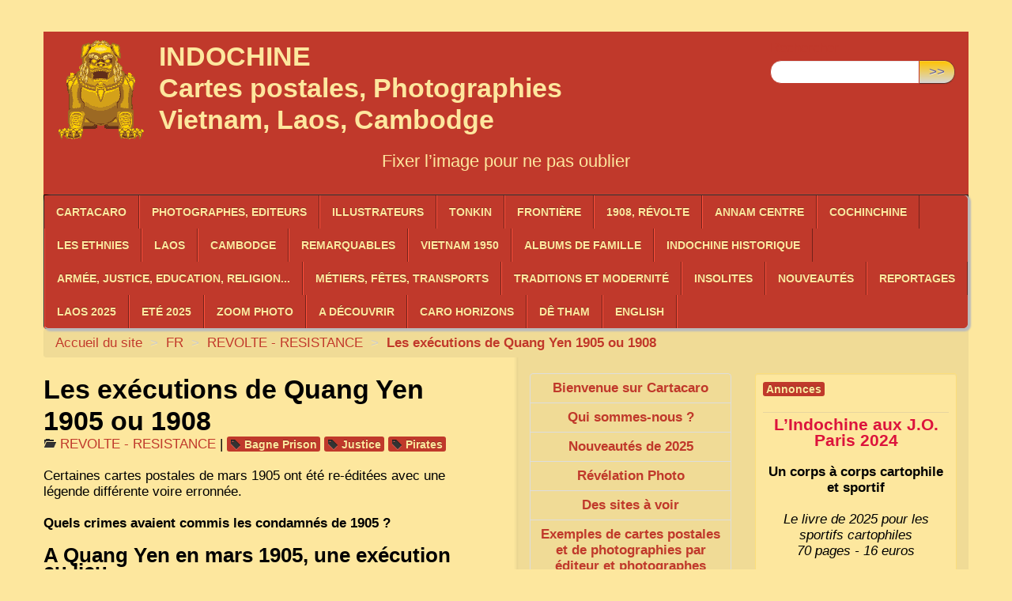

--- FILE ---
content_type: text/html; charset=utf-8
request_url: https://www.cartacaro.fr/spip.php?article54
body_size: 11573
content:

<!DOCTYPE HTML>
<html class="page_article sans_composition ltr fr no-js" lang="fr" dir="ltr">
	<head>
		<script type='text/javascript'>/*<![CDATA[*/(function(H){H.className=H.className.replace(/\bno-js\b/,'js')})(document.documentElement);/*]]>*/</script>
		
		<meta http-equiv="Content-Type" content="text/html; charset=utf-8" />

		<title>Les exécutions de Quang Yen 1905 ou 1908 - INDOCHINE 

Cartes postales, Photographies 

Vietnam, Laos, Cambodge </title>
	<meta name="description" content=" Certaines cartes postales de mars 1905 ont &#233;t&#233; re-&#233;dit&#233;es avec une l&#233;gende diff&#233;rente voire erronn&#233;e. Quels crimes avaient commis les condamn&#233;s (&#8230;) " />

<link rel="canonical" href="https://www.cartacaro.fr/spip.php?article54" /><meta http-equiv="content-type" content="text/html; charset=utf-8" />
<meta name="revisit-after" content="10 days" />
<meta name="robots" content="index,follow" />
<meta name="generator" content="SPIP 4.4.7 - Sarka-SPIP 5.0.0" />
<meta name="author" content="Caroline REQUET" />
<meta name="copyright" content="INDOCHINE 

Cartes postales, Photographies 

Vietnam, Laos, Cambodge " />
<meta name="distribution" content="global" />
<meta name="keywords" content="Cartes postales, photos, Laos, Cambodge, Vietnam, Indochine, Indo-Chine" />
<meta name="viewport" content="width=device-width, initial-scale=1.0">


<link rel="stylesheet" href="local/cache-less/bootstrap-cssify-90a5f00.css?1765955453" type="text/css" />
<link rel="stylesheet" href="local/cache-less/responsive-cssify-d5526f5.css?1765955453" type="text/css" />
<link rel="stylesheet" href="local/cache-less/box-cssify-e1c610a.css?1765955453" type="text/css" />
<link rel="stylesheet" href="plugins/auto/zcore/v3.2.1/css/box_skins.css?1763549706" type="text/css" />

<link rel="stylesheet" href="plugins/auto/bootstrap/v2.2.0/bootstrap2spip/css/spip.css?1720198640" type="text/css" />
<link rel="stylesheet" href="local/cache-less/spip.comment-cssify-d83282f.css?1765955453" type="text/css" />
<link rel="stylesheet" href="local/cache-less/spip.list-cssify-88a1e98.css?1765955453" type="text/css" />






<link rel='stylesheet' type='text/css' media='all' href='plugins/auto/medias_responsive_mod/v1.38.0/squelettes/css/medias_responsive.css'>
<script type='text/javascript'>var var_zajax_content='content';</script><script>
var mediabox_settings={"auto_detect":true,"ns":"box","tt_img":false,"sel_g":".galerie .mediabox","sel_c":".mediabox","str_ssStart":"Diaporama","str_ssStop":"Arr\u00eater","str_cur":"{current}\/{total}","str_prev":"Pr\u00e9c\u00e9dent","str_next":"Suivant","str_close":"Fermer","str_loading":"Chargement\u2026","str_petc":"Taper \u2019Echap\u2019 pour fermer","str_dialTitDef":"Boite de dialogue","str_dialTitMed":"Affichage d\u2019un media","splash_url":"","lity":{"skin":"_simple-dark","maxWidth":"90%","maxHeight":"90%","minWidth":"400px","minHeight":"","slideshow_speed":"2500","opacite":"0.9","defaultCaptionState":"expanded"}};
</script>
<!-- insert_head_css -->
<link rel="stylesheet" href="plugins-dist/mediabox/lib/lity/lity.css?1764929670" type="text/css" media="all" />
<link rel="stylesheet" href="plugins-dist/mediabox/lity/css/lity.mediabox.css?1764929670" type="text/css" media="all" />
<link rel="stylesheet" href="plugins-dist/mediabox/lity/skins/_simple-dark/lity.css?1764929670" type="text/css" media="all" /><link href="squelettes/css/couleurs_spip.css?1763835107" rel="stylesheet" type="text/css" />
<link rel="stylesheet" href="squelettes/css/menu_anime.css" type="text/css" media="projection, screen, tv, print" />
<link rel="stylesheet" href="plugins/auto/historique_spip32_documents/v1.1.0/css/historique_spip32_documents.css" type="text/css" media="all" />

<link rel='stylesheet' type='text/css' media='all' href='plugins/auto/image_responsive/v11.3.0/image_responsive.css'>



<link rel="stylesheet" href="local/cache-less/sarkaspip-cssify-868f5b6.css?1765955453" type="text/css" />

<link rel="stylesheet" href="local/cache-less/theme-cssify-78db03f.css?1765955453" type="text/css" />









<link rel="alternate" type="application/rss+xml" title="Syndiquer tout le site" href="spip.php?page=backend" />



<script src="prive/javascript/jquery.js?1764928640" type="text/javascript"></script>

<script src="prive/javascript/jquery.form.js?1764928640" type="text/javascript"></script>

<script src="prive/javascript/jquery.autosave.js?1764928640" type="text/javascript"></script>

<script src="prive/javascript/jquery.placeholder-label.js?1764928640" type="text/javascript"></script>

<script src="prive/javascript/ajaxCallback.js?1764928640" type="text/javascript"></script>

<script src="prive/javascript/js.cookie.js?1764928640" type="text/javascript"></script>
<!-- insert_head -->
<script src="plugins-dist/mediabox/lib/lity/lity.js?1764929670" type="text/javascript"></script>
<script src="plugins-dist/mediabox/lity/js/lity.mediabox.js?1764929670" type="text/javascript"></script>
<script src="plugins-dist/mediabox/javascript/spip.mediabox.js?1764929670" type="text/javascript"></script><script type="text/javascript" src="spip.php?page=diapo.js"></script><link rel="stylesheet" href="spip.php?page=diapo.css" type="text/css" media="all" /><link rel="stylesheet" href="plugins/auto/diapo/v2.2.0/diapo.css" type="text/css" media="all" /><script type="text/javascript" src="plugins/auto/menu_anime/v1.2.0/javascript/menu_anime.js"></script><link rel="shortcut icon" href="local/cache-gd2/69/e07813f46b50451c3e40b74b648d0a.ico?1765955474" type="image/x-icon" />
<link rel="apple-touch-icon" sizes="57x57" href="local/cache-gd2/e8/41e332aa70218429155e7d7f2f93b1.png?1765955474" />
<link rel="apple-touch-icon" sizes="114x114" href="local/cache-gd2/b1/6780cf0ccc6e182b2b1562b6bed254.png?1765955474" />
<link rel="apple-touch-icon" sizes="72x72" href="local/cache-gd2/7b/1705d712c543307a9cf4d117923591.png?1765955474" />
<link rel="apple-touch-icon" sizes="144x144" href="local/cache-gd2/05/605403c45ddd3a06ac533f32a721b3.png?1765955474" />
<link rel="apple-touch-icon" sizes="60x60" href="local/cache-gd2/48/d3210b1e471957e8e098559de1fabe.png?1765955474" />
<link rel="apple-touch-icon" sizes="120x120" href="local/cache-gd2/ef/c6ea29213d32dffceb8561a1f805d0.png?1765955474" />
<link rel="apple-touch-icon" sizes="76x76" href="local/cache-gd2/fa/1ee1df1171dea6e97c6be6eefd2388.png?1765955474" />
<link rel="icon" type="image/png" href="local/cache-gd2/a5/f081cf8af58d781e6c6a88101d8c14.png?1765955474" sizes="96x96" />
<link rel="icon" type="image/png" href="local/cache-gd2/84/6f689b9dfc75d527c8a30fd1f1bf36.png?1765955474" sizes="16x16" />
<link rel="icon" type="image/png" href="local/cache-gd2/de/f4831aaa621e865c97380b5e00d12e.png?1765955474" sizes="32x32" />
<link rel="icon" type="image/png" href="local/cache-gd2/f3/db7390ea9b423c2afa387db2140694.png?1765955474" sizes="192x192" />
<meta name="msapplication-TileImage" content="local/cache-gd2/b1/6780cf0ccc6e182b2b1562b6bed254.png?1765955474" />

<meta name="msapplication-TileColor" content="#7b481b" />
<meta name="theme-color" content="#7b481b" /><script>htactif=0;document.createElement('picture'); var image_responsive_retina_hq = 0;</script><script>image_responsive_retina_hq = 1;</script>
<script type='text/javascript' src='plugins/auto/medias_responsive_mod/v1.38.0/squelettes/javascript/rAF.js'></script>
<script type='text/javascript' src='plugins/auto/image_responsive/v11.3.0/javascript/jquery.smartresize.js'></script>
<script type='text/javascript' src='plugins/auto/image_responsive/v11.3.0/javascript/image_responsive.js'></script>
		<script type='text/javascript' src='plugins/auto/image_responsive/v11.3.0/javascript/picturefill.js'></script><script type='text/javascript' src='plugins/auto/medias_responsive_mod/v1.38.0/squelettes/javascript/rAF.js'></script>
<script type='text/javascript' src='plugins/auto/medias_responsive_mod/v1.38.0/squelettes/javascript/portfolio_ligne.js'></script>
<script type='text/javascript' src='plugins/auto/medias_responsive_mod/v1.38.0/squelettes/javascript/portfolio_slide.js'></script>
<script type='text/javascript' src='plugins/auto/medias_responsive_mod/v1.38.0/squelettes/javascript/medias_responsive.js'></script>


<script type="text/javascript" src="plugins/auto/bootstrap/v2.2.0/bootstrap/js/bootstrap-transition.js"></script>
<script type="text/javascript" src="plugins/auto/bootstrap/v2.2.0/bootstrap/js/bootstrap-dropdown.js"></script>
<script type="text/javascript" src="plugins/auto/bootstrap/v2.2.0/bootstrap2spip/js/menu.dropdown.js"></script>
<script type="text/javascript" src="plugins/auto/bootstrap/v2.2.0/bootstrap/js/bootstrap-carousel.js"></script>
<script type="text/javascript" src="plugins/auto/bootstrap/v2.2.0/bootstrap/js/bootstrap-collapse.js"></script>


<link rel="icon" type="image/x-icon" href="plugins/auto/sarkaspipr/v5.0.0/images/favicon.ico" />
<link rel="shortcut icon" type="image/x-icon" href="plugins/auto/sarkaspipr/v5.0.0/images/favicon.ico" />	</head>
	<body class=" rubrique75 secteur351">
	<div class="page">
		<div class="header-wrap">
			<div class="container">
				<header class="header" id="header">
					<div class="bandeau bandeau_haut clearfix"
	style=""
	>
	

	 
		
	
	<div class="accueil clearfix">
		 <a rel="start home" href="https://cartacaro.fr/" title="Accueil"
		><h1 id="logo_site_spip"><img
	src="local/cache-vignettes/L108xH125/favicon_icon-72378.png?1765955474" class='spip_logo' width='108' height='125'
	alt="" />  INDOCHINE <br> Cartes postales, Photographies <br> Vietnam, Laos, Cambodge 
		<small id="slogan_site_spip"><br><center> <font color= "#FDE79E"> Fixer l&#8217;image pour ne pas oublier </font> </center> </small>
		</h1> </a>
	</div>

	 
		<div class="recherche">
			<div class="formulaire_spip formulaire_recherche form-search" id="formulaire_recherche">
<form action="spip.php?page=recherche" method="get"><div>
	<input name="page" value="recherche" type="hidden"
>
	
	<label for="recherche" class="muted">Rechercher :</label>
	<div class="input-append">
		<input type="search" class="search text search-query" name="recherche" id="recherche" accesskey="4" autocapitalize="off" autocorrect="off" />
		<button type="submit" class="btn" title="Rechercher" >&gt;&gt;</button>
	</div>
</div></form>
</div>
		</div>
	

	

	
</div>				</header>
			</div>
		</div>
		<div class="nav-wrap">
			<div class="container">
				<nav class="navbar navbar-inverse" id="nav">
					<div class="navbar-wrap">
					<div class="navbar-inner">
	
	<a class="btn btn-navbar" data-toggle="collapse" data-target=".nav-collapse-main"><span class="icon-bar"></span><span class="icon-bar"></span><span class="icon-bar"></span></a>
<div class="nav-collapse nav-collapse-main collapse"><ul class="menu-liste menu-items nav menu_anime" data-depth="0">
		<li class="menu-entree item menu-items__item menu-items__item_accueil">
		<a href="https://cartacaro.fr" class="menu-items__lien">Cartacaro</a>
				<ul class="menu-liste menu-items nav" data-depth="1">
		<li class="menu-entree item menu-items__item menu-items__item_objet menu-items__item_rubrique">
		<a href="spip.php?rubrique24" class="menu-items__lien">Qui sommes-nous&nbsp;? </a> 
		</li>
		<li class="menu-entree item menu-items__item menu-items__item_accueil">
		<a href="https://cartacaro.fr" class="menu-items__lien">Flash info</a> 
		</li>
		<li class="menu-entree item menu-items__item menu-items__item_objet menu-items__item_rubrique">
		<a href="spip.php?rubrique1" class="menu-items__lien">Cartes postales </a> 
		</li>
		<li class="menu-entree item menu-items__item menu-items__item_objet menu-items__item_rubrique">
		<a href="spip.php?rubrique217" class="menu-items__lien">Collection Passion</a> 
		</li>
		<li class="menu-entree item menu-items__item menu-items__item_objet menu-items__item_rubrique">
		<a href="spip.php?rubrique76" class="menu-items__lien">Achats, Ventes, Dons  </a> 
		</li>
		<li class="menu-entree item menu-items__item menu-items__item_objet menu-items__item_rubrique">
		<a href="spip.php?rubrique74" class="menu-items__lien">Editer - Droits d&#8217;auteurs  </a> 
		</li>
		
	</ul> 
		</li>
		<li class="menu-entree item menu-items__item menu-items__item_objet menu-items__item_rubrique">
		<a href="spip.php?rubrique163" class="menu-items__lien">Photographes, Editeurs </a>
				<ul class="menu-liste menu-items nav" data-depth="1">
		<li class="menu-entree item menu-items__item menu-items__item_objet menu-items__item_rubrique">
		<a href="spip.php?rubrique19" class="menu-items__lien">Au Tonkin</a> 
		</li>
		<li class="menu-entree item menu-items__item menu-items__item_objet menu-items__item_rubrique">
		<a href="spip.php?rubrique35" class="menu-items__lien">En Annam</a> 
		</li>
		<li class="menu-entree item menu-items__item menu-items__item_objet menu-items__item_rubrique">
		<a href="spip.php?rubrique38" class="menu-items__lien">En Cochinchine</a> 
		</li>
		<li class="menu-entree item menu-items__item menu-items__item_objet menu-items__item_rubrique">
		<a href="spip.php?rubrique73" class="menu-items__lien">Au Laos</a> 
		</li>
		<li class="menu-entree item menu-items__item menu-items__item_objet menu-items__item_rubrique">
		<a href="spip.php?rubrique230" class="menu-items__lien">Au Cambodge</a> 
		</li>
		<li class="menu-entree item menu-items__item menu-items__item_objet menu-items__item_rubrique">
		<a href="spip.php?rubrique132" class="menu-items__lien">Des années 1950</a> 
		</li>
		
	</ul> 
		</li>
		<li class="menu-entree item menu-items__item menu-items__item_objet menu-items__item_rubrique">
		<a href="spip.php?rubrique293" class="menu-items__lien">Illustrateurs</a>
				<ul class="menu-liste menu-items nav" data-depth="1">
		<li class="menu-entree item menu-items__item menu-items__item_objet menu-items__item_rubrique">
		<a href="spip.php?rubrique105" class="menu-items__lien">Illustrateurs</a> 
		</li>
		<li class="menu-entree item menu-items__item menu-items__item_objet menu-items__item_rubrique">
		<a href="spip.php?rubrique304" class="menu-items__lien">Imprimeurs</a> 
		</li>
		<li class="menu-entree item menu-items__item menu-items__item_objet menu-items__item_rubrique">
		<a href="spip.php?rubrique292" class="menu-items__lien">Publicité </a> 
		</li>
		<li class="menu-entree item menu-items__item menu-items__item_objet menu-items__item_rubrique">
		<a href="spip.php?rubrique127" class="menu-items__lien">Albums Photos 1908-1930</a> 
		</li>
		<li class="menu-entree item menu-items__item menu-items__item_objet menu-items__item_article">
		<a href="spip.php?article1629" class="menu-items__lien">Livre de lecture 1956-1957 </a> 
		</li>
		
	</ul> 
		</li>
		<li class="menu-entree item menu-items__item menu-items__item_objet menu-items__item_rubrique">
		<a href="spip.php?rubrique4" class="menu-items__lien">Tonkin</a>
				<ul class="menu-liste menu-items nav" data-depth="1">
		<li class="menu-entree item menu-items__item menu-items__item_objet menu-items__item_rubrique">
		<a href="spip.php?rubrique5" class="menu-items__lien">Hanoï</a> 
		</li>
		<li class="menu-entree item menu-items__item menu-items__item_objet menu-items__item_rubrique">
		<a href="spip.php?rubrique285" class="menu-items__lien">Environs d&#8217;Hanoï</a> 
		</li>
		<li class="menu-entree item menu-items__item menu-items__item_objet menu-items__item_rubrique">
		<a href="spip.php?rubrique33" class="menu-items__lien">Haïphong</a> 
		</li>
		<li class="menu-entree item menu-items__item menu-items__item_objet menu-items__item_rubrique">
		<a href="spip.php?rubrique41" class="menu-items__lien">Région d&#8217;Along</a> 
		</li>
		<li class="menu-entree item menu-items__item menu-items__item_objet menu-items__item_article">
		<a href="spip.php?article754" class="menu-items__lien">Villages du Tonkin</a> 
		</li>
		
	</ul> 
		</li>
		<li class="menu-entree item menu-items__item menu-items__item_objet menu-items__item_rubrique">
		<a href="spip.php?rubrique8" class="menu-items__lien">Frontière </a>
				<ul class="menu-liste menu-items nav" data-depth="1">
		<li class="menu-entree item menu-items__item menu-items__item_objet menu-items__item_rubrique">
		<a href="spip.php?rubrique60" class="menu-items__lien">Haut Tonkin - Yunnan (Chine)</a> 
		</li>
		<li class="menu-entree item menu-items__item menu-items__item_objet menu-items__item_rubrique">
		<a href="spip.php?rubrique8" class="menu-items__lien">Le long de la frontière chinoise</a> 
		</li>
		
	</ul> 
		</li>
		
		<li class="menu-entree item menu-items__item menu-items__item_objet menu-items__item_rubrique">
		<a href="spip.php?rubrique261" class="menu-items__lien">1908, Révolte</a>
				<ul class="menu-liste menu-items nav" data-depth="1">
		<li class="menu-entree item menu-items__item menu-items__item_objet menu-items__item_rubrique">
		<a href="spip.php?rubrique262" class="menu-items__lien">1908, le complot</a> 
		</li>
		<li class="menu-entree item menu-items__item menu-items__item_objet menu-items__item_rubrique">
		<a href="spip.php?rubrique263" class="menu-items__lien">1908, les exécutions</a> 
		</li>
		<li class="menu-entree item menu-items__item menu-items__item_objet menu-items__item_rubrique">
		<a href="spip.php?rubrique135" class="menu-items__lien">Tragédie par Bonal</a> 
		</li>
		<li class="menu-entree item menu-items__item menu-items__item_objet menu-items__item_rubrique">
		<a href="spip.php?rubrique297" class="menu-items__lien">Exécutions 6 aout 1908</a> 
		</li>
		<li class="menu-entree item menu-items__item menu-items__item_objet menu-items__item_rubrique">
		<a href="spip.php?rubrique264" class="menu-items__lien">Hoa Binh, Lieû Dé</a> 
		</li>
		<li class="menu-entree item menu-items__item menu-items__item_objet menu-items__item_rubrique">
		<a href="spip.php?rubrique143" class="menu-items__lien">1908 En métropole </a> 
		</li>
		
	</ul> 
		</li>
		
		<li class="menu-entree item menu-items__item menu-items__item_objet menu-items__item_rubrique">
		<a href="spip.php?rubrique32" class="menu-items__lien">Annam Centre</a>
				<ul class="menu-liste menu-items nav" data-depth="1">
		<li class="menu-entree item menu-items__item menu-items__item_objet menu-items__item_rubrique">
		<a href="spip.php?rubrique106" class="menu-items__lien">Les empereurs d&#8217;Annam</a> 
		</li>
		<li class="menu-entree item menu-items__item menu-items__item_objet menu-items__item_rubrique">
		<a href="spip.php?rubrique99" class="menu-items__lien">Hué</a> 
		</li>
		<li class="menu-entree item menu-items__item menu-items__item_objet menu-items__item_rubrique">
		<a href="spip.php?rubrique166" class="menu-items__lien">Tourane</a> 
		</li>
		<li class="menu-entree item menu-items__item menu-items__item_objet menu-items__item_rubrique">
		<a href="spip.php?rubrique167" class="menu-items__lien">Cam Ranh</a> 
		</li>
		<li class="menu-entree item menu-items__item menu-items__item_objet menu-items__item_rubrique">
		<a href="spip.php?rubrique158" class="menu-items__lien">Villes et village d&#8217;Annam</a> 
		</li>
		<li class="menu-entree item menu-items__item menu-items__item_objet menu-items__item_rubrique">
		<a href="spip.php?rubrique140" class="menu-items__lien">Les plages en Annam</a> 
		</li>
		
	</ul> 
		</li>
		<li class="menu-entree item menu-items__item menu-items__item_objet menu-items__item_rubrique">
		<a href="spip.php?rubrique9" class="menu-items__lien">COCHINCHINE </a>
				<ul class="menu-liste menu-items nav" data-depth="1">
		<li class="menu-entree item menu-items__item menu-items__item_objet menu-items__item_rubrique">
		<a href="spip.php?rubrique103" class="menu-items__lien">Saigon</a> 
		</li>
		<li class="menu-entree item menu-items__item menu-items__item_objet menu-items__item_rubrique">
		<a href="spip.php?rubrique123" class="menu-items__lien">Cholon</a> 
		</li>
		<li class="menu-entree item menu-items__item menu-items__item_objet menu-items__item_rubrique">
		<a href="spip.php?rubrique179" class="menu-items__lien">Mytho</a> 
		</li>
		<li class="menu-entree item menu-items__item menu-items__item_objet menu-items__item_rubrique">
		<a href="spip.php?rubrique43" class="menu-items__lien">Cap Saint Jacques</a> 
		</li>
		<li class="menu-entree item menu-items__item menu-items__item_objet menu-items__item_rubrique">
		<a href="spip.php?rubrique10" class="menu-items__lien">Poulo Condore</a> 
		</li>
		<li class="menu-entree item menu-items__item menu-items__item_objet menu-items__item_rubrique">
		<a href="spip.php?rubrique215" class="menu-items__lien">Quelques villes et villages</a> 
		</li>
		
		
	</ul> 
		</li>
		<li class="menu-entree item menu-items__item menu-items__item_objet menu-items__item_rubrique">
		<a href="spip.php?rubrique48" class="menu-items__lien">LES ETHNIES </a>
				<ul class="menu-liste menu-items nav" data-depth="1">
		<li class="menu-entree item menu-items__item menu-items__item_objet menu-items__item_rubrique">
		<a href="spip.php?rubrique49" class="menu-items__lien">Ethnies du Nord Vietnam</a> 
		</li>
		<li class="menu-entree item menu-items__item menu-items__item_objet menu-items__item_rubrique">
		<a href="spip.php?rubrique120" class="menu-items__lien">De la cordillère annamite</a> 
		</li>
		<li class="menu-entree item menu-items__item menu-items__item_objet menu-items__item_rubrique">
		<a href="spip.php?rubrique131" class="menu-items__lien">54 Ethnies au Vietnam </a> 
		</li>
		
	</ul> 
		</li>
		<li class="menu-entree item menu-items__item menu-items__item_objet menu-items__item_rubrique">
		<a href="spip.php?rubrique147" class="menu-items__lien">LAOS </a>
				<ul class="menu-liste menu-items nav" data-depth="1">
		<li class="menu-entree item menu-items__item menu-items__item_objet menu-items__item_rubrique">
		<a href="spip.php?rubrique216" class="menu-items__lien">Le Laos d&#8217;Alfred Raquez</a> 
		</li>
		<li class="menu-entree item menu-items__item menu-items__item_objet menu-items__item_rubrique">
		<a href="spip.php?rubrique289" class="menu-items__lien">Fleuve laotien </a> 
		</li>
		<li class="menu-entree item menu-items__item menu-items__item_objet menu-items__item_rubrique">
		<a href="spip.php?rubrique354" class="menu-items__lien">Luang Prabang</a> 
		</li>
		<li class="menu-entree item menu-items__item menu-items__item_objet menu-items__item_rubrique">
		<a href="spip.php?rubrique290" class="menu-items__lien">Monuments religieux</a> 
		</li>
		<li class="menu-entree item menu-items__item menu-items__item_objet menu-items__item_rubrique">
		<a href="spip.php?rubrique291" class="menu-items__lien">Ethnies Laotiennes</a> 
		</li>
		
	</ul> 
		</li>
		<li class="menu-entree item menu-items__item menu-items__item_objet menu-items__item_rubrique">
		<a href="spip.php?rubrique146" class="menu-items__lien">CAMBODGE </a>
				<ul class="menu-liste menu-items nav" data-depth="1">
		<li class="menu-entree item menu-items__item menu-items__item_objet menu-items__item_rubrique">
		<a href="spip.php?rubrique184" class="menu-items__lien">Phnom Penh</a> 
		</li>
		<li class="menu-entree item menu-items__item menu-items__item_objet menu-items__item_rubrique">
		<a href="spip.php?rubrique199" class="menu-items__lien">Campagne cambodgienne</a> 
		</li>
		<li class="menu-entree item menu-items__item menu-items__item_objet menu-items__item_rubrique">
		<a href="spip.php?rubrique355" class="menu-items__lien">Bronzes royaux</a> 
		</li>
		<li class="menu-entree item menu-items__item menu-items__item_objet menu-items__item_rubrique">
		<a href="spip.php?rubrique192" class="menu-items__lien">Les temples d&#8217;Angkor</a> 
		</li>
		<li class="menu-entree item menu-items__item menu-items__item_objet menu-items__item_rubrique">
		<a href="spip.php?rubrique305" class="menu-items__lien">L&#8217;Art en Indochine</a> 
		</li>
		<li class="menu-entree item menu-items__item menu-items__item_objet menu-items__item_rubrique">
		<a href="spip.php?rubrique198" class="menu-items__lien">L&#8217;album du Cambodge</a> 
		</li>
		
	</ul> 
		</li>
		<li class="menu-entree item menu-items__item menu-items__item_objet menu-items__item_rubrique">
		<a href="spip.php?rubrique152" class="menu-items__lien">Remarquables</a>
				<ul class="menu-liste menu-items nav" data-depth="1">
		<li class="menu-entree item menu-items__item menu-items__item_objet menu-items__item_rubrique">
		<a href="spip.php?rubrique156" class="menu-items__lien">Cartes postales</a> 
		</li>
		<li class="menu-entree item menu-items__item menu-items__item_objet menu-items__item_rubrique">
		<a href="spip.php?rubrique157" class="menu-items__lien">Cachets postaux </a> 
		</li>
		
	</ul> 
		</li>
		<li class="menu-entree item menu-items__item menu-items__item_objet menu-items__item_rubrique">
		<a href="spip.php?rubrique175" class="menu-items__lien">Vietnam 1950</a>
				<ul class="menu-liste menu-items nav" data-depth="1">
		<li class="menu-entree item menu-items__item menu-items__item_objet menu-items__item_rubrique">
		<a href="spip.php?rubrique267" class="menu-items__lien">Hanoï 1950</a> 
		</li>
		<li class="menu-entree item menu-items__item menu-items__item_objet menu-items__item_rubrique">
		<a href="spip.php?rubrique176" class="menu-items__lien">Frontière Nord</a> 
		</li>
		<li class="menu-entree item menu-items__item menu-items__item_objet menu-items__item_rubrique">
		<a href="spip.php?rubrique170" class="menu-items__lien">Saïgon 1950</a> 
		</li>
		<li class="menu-entree item menu-items__item menu-items__item_objet menu-items__item_rubrique">
		<a href="spip.php?rubrique177" class="menu-items__lien">Cap Saint Jacques 50</a> 
		</li>
		<li class="menu-entree item menu-items__item menu-items__item_objet menu-items__item_rubrique">
		<a href="spip.php?rubrique278" class="menu-items__lien">Villes, Village Sud 50</a> 
		</li>
		<li class="menu-entree item menu-items__item menu-items__item_objet menu-items__item_rubrique">
		<a href="spip.php?rubrique174" class="menu-items__lien">Hué 1950</a> 
		</li>
		
	</ul> 
		</li>
		<li class="menu-entree item menu-items__item menu-items__item_objet menu-items__item_rubrique">
		<a href="spip.php?rubrique157" class="menu-items__lien">Albums de famille</a>
				<ul class="menu-liste menu-items nav" data-depth="1">
		<li class="menu-entree item menu-items__item menu-items__item_objet menu-items__item_rubrique">
		<a href="spip.php?rubrique178" class="menu-items__lien">Louis Martin-Jarrand 1875-1914</a> 
		</li>
		<li class="menu-entree item menu-items__item menu-items__item_objet menu-items__item_rubrique">
		<a href="spip.php?rubrique168" class="menu-items__lien">Georges Navas 1887-1909</a> 
		</li>
		
	</ul> 
		</li>
		<li class="menu-entree item menu-items__item menu-items__item_objet menu-items__item_rubrique">
		<a href="spip.php?rubrique2" class="menu-items__lien">Indochine historique</a>
				<ul class="menu-liste menu-items nav" data-depth="1">
		<li class="menu-entree item menu-items__item menu-items__item_objet menu-items__item_rubrique">
		<a href="spip.php?rubrique160" class="menu-items__lien">Personnalités, Portraits </a> 
		</li>
		<li class="menu-entree item menu-items__item menu-items__item_objet menu-items__item_rubrique">
		<a href="spip.php?rubrique2" class="menu-items__lien">Un peu d&#8217;histoire</a> 
		</li>
		
	</ul> 
		</li>
		<li class="menu-entree item menu-items__item menu-items__item_objet menu-items__item_rubrique">
		<a href="spip.php?rubrique44" class="menu-items__lien">Armée, Justice, Education, Religion...</a>
				<ul class="menu-liste menu-items nav" data-depth="1">
		<li class="menu-entree item menu-items__item menu-items__item_objet menu-items__item_rubrique">
		<a href="spip.php?rubrique44" class="menu-items__lien">Armée - Militaires </a> 
		</li>
		<li class="menu-entree item menu-items__item menu-items__item_objet menu-items__item_rubrique">
		<a href="spip.php?rubrique79" class="menu-items__lien">Administration - Justice</a> 
		</li>
		<li class="menu-entree item menu-items__item menu-items__item_objet menu-items__item_rubrique">
		<a href="spip.php?rubrique13" class="menu-items__lien">Education</a> 
		</li>
		<li class="menu-entree item menu-items__item menu-items__item_objet menu-items__item_rubrique">
		<a href="spip.php?rubrique25" class="menu-items__lien">Religions, Croyances</a> 
		</li>
		<li class="menu-entree item menu-items__item menu-items__item_objet menu-items__item_rubrique">
		<a href="spip.php?rubrique207" class="menu-items__lien">Mœurs et Coutumes</a> 
		</li>
		
	</ul> 
		</li>
		<li class="menu-entree item menu-items__item menu-items__item_objet menu-items__item_rubrique">
		<a href="spip.php?rubrique12" class="menu-items__lien">Métiers, Fêtes, Transports </a>
				<ul class="menu-liste menu-items nav" data-depth="1">
		<li class="menu-entree item menu-items__item menu-items__item_objet menu-items__item_rubrique">
		<a href="spip.php?rubrique154" class="menu-items__lien">Petits métiers </a> 
		</li>
		<li class="menu-entree item menu-items__item menu-items__item_objet menu-items__item_rubrique">
		<a href="spip.php?rubrique12" class="menu-items__lien">Dans la rue</a> 
		</li>
		<li class="menu-entree item menu-items__item menu-items__item_objet menu-items__item_rubrique">
		<a href="spip.php?rubrique284" class="menu-items__lien">Théâtre, Musique, Fêtes  </a> 
		</li>
		<li class="menu-entree item menu-items__item menu-items__item_objet menu-items__item_rubrique">
		<a href="spip.php?rubrique159" class="menu-items__lien">Transports maritimes, terrestres ...</a> 
		</li>
		
	</ul> 
		</li>
		<li class="menu-entree item menu-items__item menu-items__item_objet menu-items__item_rubrique">
		<a href="spip.php?rubrique11" class="menu-items__lien">Traditions et Modernité</a>
				<ul class="menu-liste menu-items nav" data-depth="1">
		<li class="menu-entree item menu-items__item menu-items__item_objet menu-items__item_rubrique">
		<a href="spip.php?rubrique11" class="menu-items__lien">Vie rurale </a> 
		</li>
		<li class="menu-entree item menu-items__item menu-items__item_objet menu-items__item_rubrique">
		<a href="spip.php?rubrique122" class="menu-items__lien">Santé</a> 
		</li>
		<li class="menu-entree item menu-items__item menu-items__item_objet menu-items__item_rubrique">
		<a href="spip.php?rubrique231" class="menu-items__lien">Le Transindochinois</a> 
		</li>
		<li class="menu-entree item menu-items__item menu-items__item_objet menu-items__item_rubrique">
		<a href="spip.php?rubrique165" class="menu-items__lien">Culture du riz</a> 
		</li>
		<li class="menu-entree item menu-items__item menu-items__item_objet menu-items__item_rubrique">
		<a href="spip.php?rubrique296" class="menu-items__lien">Riz et Rizières</a> 
		</li>
		
	</ul> 
		</li>
		<li class="menu-entree item menu-items__item menu-items__item_objet menu-items__item_article">
		<a href="spip.php?article1421" class="menu-items__lien">Insolites</a>
				<ul class="menu-liste menu-items nav" data-depth="1">
		<li class="menu-entree item menu-items__item menu-items__item_objet menu-items__item_article">
		<a href="spip.php?article1421" class="menu-items__lien">Sontay, le mime</a> 
		</li>
		<li class="menu-entree item menu-items__item menu-items__item_objet menu-items__item_article">
		<a href="spip.php?article1701" class="menu-items__lien">La Liberté à Hanoï</a> 
		</li>
		<li class="menu-entree item menu-items__item menu-items__item_objet menu-items__item_article">
		<a href="spip.php?article1757" class="menu-items__lien">Yen Thé avec ou sans officier</a> 
		</li>
		<li class="menu-entree item menu-items__item menu-items__item_objet menu-items__item_article">
		<a href="spip.php?article1697" class="menu-items__lien">Complot des empoisonneurs</a> 
		</li>
		
	</ul> 
		</li>
		<li class="menu-entree item menu-items__item menu-items__item_objet menu-items__item_rubrique">
		<a href="spip.php?rubrique47" class="menu-items__lien">Nouveautés</a> 
		</li>
		<li class="menu-entree item menu-items__item menu-items__item_objet menu-items__item_article">
		<a href="spip.php?article795" class="menu-items__lien">Reportages</a>
				<ul class="menu-liste menu-items nav" data-depth="1">
		<li class="menu-entree item menu-items__item menu-items__item_objet menu-items__item_rubrique">
		<a href="spip.php?rubrique366" class="menu-items__lien">2025, 1950 Noir et Blanc</a> 
		</li>
		<li class="menu-entree item menu-items__item menu-items__item_objet menu-items__item_rubrique">
		<a href="spip.php?rubrique364" class="menu-items__lien">1950 En Couleur</a> 
		</li>
		<li class="menu-entree item menu-items__item menu-items__item_objet menu-items__item_rubrique">
		<a href="spip.php?rubrique355" class="menu-items__lien">Bronzes royaux d&#8217;Angkor</a> 
		</li>
		<li class="menu-entree item menu-items__item menu-items__item_objet menu-items__item_rubrique">
		<a href="spip.php?rubrique302" class="menu-items__lien">Paris J.O. 2024</a> 
		</li>
		<li class="menu-entree item menu-items__item menu-items__item_objet menu-items__item_rubrique">
		<a href="spip.php?rubrique363" class="menu-items__lien">Haikus d&#8217;argent 2025</a> 
		</li>
		<li class="menu-entree item menu-items__item menu-items__item_objet menu-items__item_article">
		<a href="spip.php?article795" class="menu-items__lien">Chettys, préteurs d&#8217;argent</a> 
		</li>
		<li class="menu-entree item menu-items__item menu-items__item_objet menu-items__item_article">
		<a href="spip.php?article380" class="menu-items__lien">Nam Giao 1924</a> 
		</li>
		<li class="menu-entree item menu-items__item menu-items__item_objet menu-items__item_article">
		<a href="spip.php?article482" class="menu-items__lien">Obsèques de Khai Dinh </a> 
		</li>
		<li class="menu-entree item menu-items__item menu-items__item_objet menu-items__item_mot">
			<a href="spip.php?mot255" title="Avent 2024" class="menu-items__lien">Avent 2024</a>
			
				
				<ul class="menu-liste menu-items menu-items" data-depth="2">
					
						<li class="menu-entree item menu-items__item menu-items__item_objet menu-items__item_article">
							<a href="spip.php?article1863" class="menu-items__lien">On vous souhaite un joyeux Noël</a>
						</li>
					
						<li class="menu-entree item menu-items__item menu-items__item_objet menu-items__item_article">
							<a href="spip.php?article1864" class="menu-items__lien">Ce soir en famille ...</a>
						</li>
					
						<li class="menu-entree item menu-items__item menu-items__item_objet menu-items__item_article">
							<a href="spip.php?article1862" class="menu-items__lien">Trop tard, courrier parti</a>
						</li>
					
						<li class="menu-entree item menu-items__item menu-items__item_objet menu-items__item_article">
							<a href="spip.php?article1861" class="menu-items__lien">Couleur</a>
						</li>
					
						<li class="menu-entree item menu-items__item menu-items__item_objet menu-items__item_article">
							<a href="spip.php?article1860" class="menu-items__lien">Hoa Qui, photo véritable</a>
						</li>
					
						<li class="menu-entree item menu-items__item menu-items__item_objet menu-items__item_article">
							<a href="spip.php?article1859" class="menu-items__lien">De Grenoble à Phnom Penh</a>
						</li>
					
						<li class="menu-entree item menu-items__item menu-items__item_objet menu-items__item_article">
							<a href="spip.php?article1858" class="menu-items__lien">Mystère à résoudre&nbsp;: qui se cache derrière ce logo&nbsp;? </a>
						</li>
					
						<li class="menu-entree item menu-items__item menu-items__item_objet menu-items__item_article">
							<a href="spip.php?article1857" class="menu-items__lien">Photos volées ...</a>
						</li>
					
						<li class="menu-entree item menu-items__item menu-items__item_objet menu-items__item_article">
							<a href="spip.php?article1856" class="menu-items__lien">Expo 1931, un dessinateur ....</a>
						</li>
					
						<li class="menu-entree item menu-items__item menu-items__item_objet menu-items__item_article">
							<a href="spip.php?article1854" class="menu-items__lien">Eléphant d&#8217;Asie</a>
						</li>
					
						<li class="menu-entree item menu-items__item menu-items__item_objet menu-items__item_article">
							<a href="spip.php?article1853" class="menu-items__lien">Street Food</a>
						</li>
					
						<li class="menu-entree item menu-items__item menu-items__item_objet menu-items__item_article">
							<a href="spip.php?article1855" class="menu-items__lien">Etrennes utiles</a>
						</li>
					
						<li class="menu-entree item menu-items__item menu-items__item_objet menu-items__item_article">
							<a href="spip.php?article1852" class="menu-items__lien">Le travail de la nacre</a>
						</li>
					
						<li class="menu-entree item menu-items__item menu-items__item_objet menu-items__item_article">
							<a href="spip.php?article1851" class="menu-items__lien">Poulo Condore </a>
						</li>
					
						<li class="menu-entree item menu-items__item menu-items__item_objet menu-items__item_article">
							<a href="spip.php?article1850" class="menu-items__lien">Un tramway nommé  <i>désir </i></a>
						</li>
					
						<li class="menu-entree item menu-items__item menu-items__item_objet menu-items__item_article">
							<a href="spip.php?article1849" class="menu-items__lien">Piège, gros gibier, carte postale de 1900</a>
						</li>
					
						<li class="menu-entree item menu-items__item menu-items__item_objet menu-items__item_article">
							<a href="spip.php?article1848" class="menu-items__lien">Echange cartes postales et timbres</a>
						</li>
					
						<li class="menu-entree item menu-items__item menu-items__item_objet menu-items__item_article">
							<a href="spip.php?article1847" class="menu-items__lien">Dignitaire Tonkinois</a>
						</li>
					
						<li class="menu-entree item menu-items__item menu-items__item_objet menu-items__item_article">
							<a href="spip.php?article1846" class="menu-items__lien">Cambodge, Fête de la coupe de la houppe, kôr chuk</a>
						</li>
					
						<li class="menu-entree item menu-items__item menu-items__item_objet menu-items__item_article">
							<a href="spip.php?article1843" class="menu-items__lien">Légende erronée</a>
						</li>
					
						<li class="menu-entree item menu-items__item menu-items__item_objet menu-items__item_article">
							<a href="spip.php?article1842" class="menu-items__lien">Voyage sur le Mékong au Laos</a>
						</li>
					
						<li class="menu-entree item menu-items__item menu-items__item_objet menu-items__item_article">
							<a href="spip.php?article1844" class="menu-items__lien">Le bouddha de la pagode du grand Bouddha </a>
						</li>
					
						<li class="menu-entree item menu-items__item menu-items__item_objet menu-items__item_article">
							<a href="spip.php?article1839" class="menu-items__lien">Un campement de Turcs&nbsp;???</a>
						</li>
					
						<li class="menu-entree item menu-items__item menu-items__item_objet menu-items__item_article">
							<a href="spip.php?article1838" class="menu-items__lien">Cachet Poste rurale </a>
						</li>
					
						<li class="menu-entree item menu-items__item menu-items__item_objet menu-items__item_article">
							<a href="spip.php?article1882" class="menu-items__lien">Bonzesse à Hué - Grand mère de l&#8217;empereur Than Thai</a>
						</li>
					
				</ul>
				
			
			
		</li>
		
	</ul> 
		</li>
		<li class="menu-entree item menu-items__item menu-items__item_objet menu-items__item_article">
		<a href="spip.php?article1840" class="menu-items__lien">Laos 2025</a>
				<ul class="menu-liste menu-items nav" data-depth="1">
		
		<li class="menu-entree item menu-items__item menu-items__item_objet menu-items__item_article">
		<a href="spip.php?article2100" class="menu-items__lien">Musiciens Khas</a> 
		</li>
		<li class="menu-entree item menu-items__item menu-items__item_objet menu-items__item_article">
		<a href="spip.php?article2099" class="menu-items__lien">Danse de Ramayana</a> 
		</li>
		<li class="menu-entree item menu-items__item menu-items__item_objet menu-items__item_article">
		<a href="spip.php?article2083" class="menu-items__lien">Esprit des lieux</a> 
		</li>
		<li class="menu-entree item menu-items__item menu-items__item_objet menu-items__item_article">
		<a href="spip.php?article2107" class="menu-items__lien">Bouddha Xieng Khouang</a> 
		</li>
		<li class="menu-entree item menu-items__item menu-items__item_objet menu-items__item_article">
		<a href="spip.php?article2075" class="menu-items__lien">Souvenirs du Laos</a> 
		</li>
		<li class="menu-entree item menu-items__item menu-items__item_objet menu-items__item_article">
		<a href="spip.php?article1842" class="menu-items__lien">5 Mékong au Laos</a> 
		</li>
		<li class="menu-entree item menu-items__item menu-items__item_objet menu-items__item_article">
		<a href="spip.php?article2090" class="menu-items__lien">Luang Prabang (2)</a> 
		</li>
		
	</ul> 
		</li>
		<li class="menu-entree item menu-items__item menu-items__item_objet menu-items__item_article">
		<a href="spip.php?article2137" class="menu-items__lien">Eté 2025</a>
				<ul class="menu-liste menu-items nav" data-depth="1">
		<li class="menu-entree item menu-items__item menu-items__item_objet menu-items__item_rubrique">
		<a href="spip.php?rubrique366" class="menu-items__lien">1950 En Noir Blanc</a> 
		</li>
		<li class="menu-entree item menu-items__item menu-items__item_objet menu-items__item_rubrique">
		<a href="spip.php?rubrique364" class="menu-items__lien">1950 En Couleur</a> 
		</li>
		<li class="menu-entree item menu-items__item menu-items__item_objet menu-items__item_rubrique">
		<a href="spip.php?rubrique363" class="menu-items__lien">Haikus d&#8217;argent 2025</a> 
		</li>
		<li class="menu-entree item menu-items__item menu-items__item_objet menu-items__item_rubrique">
		<a href="spip.php?rubrique355" class="menu-items__lien">Bronzes royaux d&#8217;Angkor</a> 
		</li>
		
	</ul> 
		</li>
		<li class="menu-entree item menu-items__item menu-items__item_objet menu-items__item_article">
		<a href="spip.php?article2134" class="menu-items__lien">Zoom Photo</a>
				<ul class="menu-liste menu-items nav" data-depth="1">
		<li class="menu-entree item menu-items__item menu-items__item_objet menu-items__item_rubrique">
		<a href="spip.php?rubrique360" class="menu-items__lien">New Photographes</a> 
		</li>
		<li class="menu-entree item menu-items__item menu-items__item_objet menu-items__item_article">
		<a href="spip.php?article2134" class="menu-items__lien">Partage d&#8217;images</a> 
		</li>
		<li class="menu-entree item menu-items__item menu-items__item_objet menu-items__item_article">
		<a href="spip.php?article2094" class="menu-items__lien">Revivez Paris 2024</a> 
		</li>
		<li class="menu-entree item menu-items__item menu-items__item_objet menu-items__item_article">
		<a href="spip.php?article2095" class="menu-items__lien">Recueil Figures Féminines</a> 
		</li>
		<li class="menu-entree item menu-items__item menu-items__item_objet menu-items__item_article">
		<a href="spip.php?article2132" class="menu-items__lien">Photographe, Dong Pho - Hanoi</a> 
		</li>
		
	</ul> 
		</li>
		<li class="menu-entree item menu-items__item menu-items__item_objet menu-items__item_rubrique">
		<a href="spip.php?rubrique294" class="menu-items__lien">A découvrir</a>
				<ul class="menu-liste menu-items nav" data-depth="1">
		<li class="menu-entree item menu-items__item menu-items__item_objet menu-items__item_article">
		<a href="spip.php?article2021" class="menu-items__lien">L&#8217;Indochine au J.O. 2024</a> 
		</li>
		<li class="menu-entree item menu-items__item menu-items__item_objet menu-items__item_article">
		<a href="spip.php?article1830" class="menu-items__lien">Portraits au féminin </a> 
		</li>
		<li class="menu-entree item menu-items__item menu-items__item_objet menu-items__item_article">
		<a href="spip.php?article1660" class="menu-items__lien"><center>  Regard sur l&#8217;Annam  <br> Thiriat-Morin 1906-1908  </center></a> 
		</li>
		<li class="menu-entree item menu-items__item menu-items__item_objet menu-items__item_article">
		<a href="spip.php?article1673" class="menu-items__lien">Couadou - Serra </a> 
		</li>
		<li class="menu-entree item menu-items__item menu-items__item_objet menu-items__item_article">
		<a href="spip.php?article1394" class="menu-items__lien">Tu Duc numérique</a> 
		</li>
		<li class="menu-entree item menu-items__item menu-items__item_objet menu-items__item_article">
		<a href="spip.php?article1553" class="menu-items__lien">Mondes photographiques</a> 
		</li>
		<li class="menu-entree item menu-items__item menu-items__item_objet menu-items__item_article">
		<a href="spip.php?article1193" class="menu-items__lien">Nuits indochinoises</a> 
		</li>
		
	</ul> 
		</li>
		<li class="menu-entree item menu-items__item menu-items__item_objet menu-items__item_rubrique">
		<a href="spip.php?rubrique357" class="menu-items__lien">Caro Horizons</a>
				<ul class="menu-liste menu-items nav" data-depth="1">
		<li class="menu-entree item menu-items__item menu-items__item_objet menu-items__item_article">
		<a href="spip.php?article2284" class="menu-items__lien">1950 en héritage</a> 
		</li>
		<li class="menu-entree item menu-items__item menu-items__item_objet menu-items__item_article">
		<a href="spip.php?article2126" class="menu-items__lien">Horizons Juin 2025</a> 
		</li>
		
	</ul> 
		</li>
		<li class="menu-entree item menu-items__item menu-items__item_objet menu-items__item_rubrique">
		<a href="spip.php?rubrique258" class="menu-items__lien">Dê Tham</a>
				<ul class="menu-liste menu-items nav" data-depth="1">
		<li class="menu-entree item menu-items__item menu-items__item_objet menu-items__item_rubrique">
		<a href="spip.php?rubrique259" class="menu-items__lien">Dê Tham par Dieulefils</a> 
		</li>
		<li class="menu-entree item menu-items__item menu-items__item_objet menu-items__item_article">
		<a href="spip.php?article50" class="menu-items__lien">Yen thé Géographie </a> 
		</li>
		
	</ul> 
		</li>
		<li class="menu-entree item menu-items__item menu-items__item_lien">
		<a href="https://cartacaro.com" class="menu-items__lien">English</a> 
		</li>
		
	</ul></div>
</div>
					</div>
				</nav>
			</div>
		</div>
		<div class="breadcrumb-wrap">
			<div class="container">
				<div id="breadcrumb">
					<ul class="breadcrumb">
		 
		<li><a href="https://cartacaro.fr">Accueil du site</a> <span class="divider">&gt;</span></li>
		
		

		
			
				<li><a href='spip.php?rubrique351' title='Se rendre sur la page de cette rubrique' data-toggle=''>FR</a>				<span class="divider">&gt;</span></li>
			
				<li><a href='spip.php?rubrique75' title='Se rendre sur la page de cette rubrique' data-toggle=''>REVOLTE - RESISTANCE </a>				<span class="divider">&gt;</span></li>
				
		
				<li class="active">
				<strong class="on active">Les exécutions de Quang Yen 1905 ou 1908</strong>				<span class="divider">&gt;</span></li>
				
		
		
		
	</ul>

<style type="text/css">.breadcrumb li:last-of-type .divider {display: none;}</style>				</div>
			</div>
		</div>
		<div class="content-wrap">
			<div class="container">
				<div class="row wrapper" id="wrapper">
					<div class="content primary span6" id="content">
						<div class="inner">
						<article class="article article_54">
		
		<header class="cartouche">

		<h1><span class="">Les exécutions de Quang Yen 1905 ou 1908</span>
		
		</h1>

		<div class="publication">
		
	</div>
	<div class="postmeta">
		<span class="category"><i class="icon-folder-open"></i> <a href='spip.php?rubrique75' title='Se rendre sur la page de cette rubrique' data-toggle=''>REVOLTE - RESISTANCE </a><span class="sep"> | </span></span>

		 
			
			
		
		
		<ul class="tags unstyled">
		
		<li><span class="label"><i class="icon-tag"></i> <a href="spip.php?mot29" title="Rechercher tous les objets liés à ce mot-clé">Bagne Prison</a></span><span class='sep'>| </span></li>
		
		<li><span class="label"><i class="icon-tag"></i> <a href="spip.php?mot161" title="Rechercher tous les objets liés à ce mot-clé">Justice</a></span><span class='sep'>| </span></li>
		
		<li><span class="label"><i class="icon-tag"></i> <a href="spip.php?mot19" title="Rechercher tous les objets liés à ce mot-clé">Pirates</a></span><span class='sep'>| </span></li>
		
	</ul>	</div>
		
		

	</header>

	<div class="main">

		

		
		<div class="texte"><p>Certaines cartes postales de mars 1905 ont été re-éditées avec une légende différente voire erronnée.</p>
<p><strong>Quels crimes avaient commis les condamnés de 1905&nbsp;?</strong></p>
<h2 class="spip">A Quang Yen en mars 1905, une exécution eu lieu. </h2>
<p>"Le photographe" ou "éditeur J.Chinch" proposa cette carte.</p>
<figure class='spip_document_136 spip_documents spip_documents_center'
	style="width:480px;" data-w="480">
	<a href="IMG/jpg/tonkin_7_mars_1905_quang_yen_execution_chinch_108_.jpg" arial-label="Tonkin 1905 - Exécution capitale Quang Yen Tonkin 7 Mars 1905. Collection I. Chinch N&#176;108"  title="Tonkin 1905 - Exécution capitale Quang Yen Tonkin 7 Mars 1905. Collection I. Chinch N&#176;108"
		type="image/jpeg">
			<picture style='padding:0;padding-bottom:63.333333333333%' class='conteneur_image_responsive_h'><img src='index.php?action=image_responsive&amp;img=IMG/jpg/tonkin_7_mars_1905_quang_yen_execution_chinch_108_iphone_.jpg&amp;taille=320&amp;1765293040' alt='Tonkin 1905 - Ex&#233;cution capitale Quang Yen Tonkin 7 Mars 1905. Collection I. Chinch N&#176;108' data-src='IMG/jpg/tonkin_7_mars_1905_quang_yen_execution_chinch_108_iphone_.jpg' data-l='480' data-h='304' data-tailles='[\&#034;320\&#034;,\&#034;640\&#034;,\&#034;1280\&#034;,\&#034;1920\&#034;]' data-autorisees='{&#034;320&#034;:{&#034;1&#034;:&#034;index.php?action=image_responsive&#38;img=IMG\/jpg\/tonkin_7_mars_1905_quang_yen_execution_chinch_108_iphone_.jpg&#38;taille=320&#38;1765293040&#034;,&#034;2&#034;:&#034;index.php?action=image_responsive&#38;img=IMG\/jpg\/tonkin_7_mars_1905_quang_yen_execution_chinch_108_iphone_.jpg&#38;taille=480&#38;1765293040&#034;},&#034;480&#034;:{&#034;1&#034;:&#034;index.php?action=image_responsive&#38;img=IMG\/jpg\/tonkin_7_mars_1905_quang_yen_execution_chinch_108_iphone_.jpg&#38;taille=480&#38;1765293040&#034;,&#034;2&#034;:&#034;index.php?action=image_responsive&#38;img=IMG\/jpg\/tonkin_7_mars_1905_quang_yen_execution_chinch_108_iphone_.jpg&#38;taille=480&#38;1765293040&#034;}}' class='image_responsive' style='max-width: 640px;max-width: min(100%,640px); max-height: 10000px' /></picture>

	</a>
	 
	 
	<figcaption class='spip_doc_intitules spip_doc_intitules_top'>
		<div class='spip_doc_titre '><strong>Tonkin 1905 - Exécution capitale Quang Yen Tonkin 7 Mars 1905. Collection I. Chinch N&#176;108
</strong></div>
		<div class='spip_doc_descriptif '>I.CHINCH photographe éditeur très peu référencé. Il a produit que des cartes photos . Beaucoup d&#8217;entre elles ont été reprises et éditées par l&#8217;éditeur Dieulefils.
</div>
		<div class='spip_doc_credits  '>chinch
</div>
		
	</figcaption>
	
</figure>
<p>................................................................................................................</p>
<p>" L&#8217;éditeur Dieulefils proposa celle-ci."</p>
<figure class='spip_document_137 spip_documents spip_documents_center'
	style="width:480px;" data-w="480">
	<a href="IMG/jpg/tonkin_1905_333_e_quang_yen_execution_800x600_.jpg" arial-label="Tonkin 1905 - 

Quang Yen Exécution capitale le 7 mars 1905. 

Dieulefils rouge 333 E"  title="Tonkin 1905 - Quang Yen Exécution capitale le 7 mars 1905. Dieulefils rouge 333 E"
		type="image/jpeg">
			<picture style='padding:0;padding-bottom:63.541666666667%' class='conteneur_image_responsive_h'><img src='index.php?action=image_responsive&amp;img=IMG/jpg/333_e_quang_yen_execution_iphone_-2.jpg&amp;taille=320&amp;1763829777' alt='Tonkin 1905 - Quang Yen Ex&#233;cution capitale le 7 mars 1905. Dieulefils rouge 333 E' data-src='IMG/jpg/333_e_quang_yen_execution_iphone_-2.jpg' data-l='480' data-h='305' data-tailles='[\&#034;320\&#034;,\&#034;640\&#034;,\&#034;1280\&#034;,\&#034;1920\&#034;]' data-autorisees='{&#034;320&#034;:{&#034;1&#034;:&#034;index.php?action=image_responsive&#38;img=IMG\/jpg\/333_e_quang_yen_execution_iphone_-2.jpg&#38;taille=320&#38;1763829777&#034;,&#034;2&#034;:&#034;index.php?action=image_responsive&#38;img=IMG\/jpg\/333_e_quang_yen_execution_iphone_-2.jpg&#38;taille=480&#38;1763829777&#034;},&#034;480&#034;:{&#034;1&#034;:&#034;index.php?action=image_responsive&#38;img=IMG\/jpg\/333_e_quang_yen_execution_iphone_-2.jpg&#38;taille=480&#38;1763829777&#034;,&#034;2&#034;:&#034;index.php?action=image_responsive&#38;img=IMG\/jpg\/333_e_quang_yen_execution_iphone_-2.jpg&#38;taille=480&#38;1763829777&#034;}}' class='image_responsive' style='max-width: 640px;max-width: min(100%,640px); max-height: 10000px' /></picture>

	</a>
	 
	 
	<figcaption class='spip_doc_intitules spip_doc_intitules_top'>
		<div class='spip_doc_titre '><strong>Tonkin 1905 - <br /> Quang Yen Exécution capitale le 7 mars 1905. <br /> Dieulefils rouge 333 E
</strong></div>
		
		<div class='spip_doc_credits  '>Dieulefils
</div>
		
	</figcaption>
	
</figure>
<p><br />&mdash;&nbsp;</p>
<p><strong>Ces deux cartes couvrent la même exécution. </strong> <br class='autobr' />
Le pantalon du condamné nous le prouve.</p>
<figure class='spip_document_138 spip_documents spip_documents_center'
	style="width:297px;" data-w="297">
	<a href="IMG/jpg/pantalon_3_juillet_1905_.jpg" arial-label="Tonkin 1905 - Pantalon - Exécution capitale Quang Yen 7 Mars 1905. 

Collection I. Chinch"  title="Tonkin 1905 - Pantalon - Exécution capitale Quang Yen 7 Mars 1905. Collection I. Chinch"
		type="image/jpeg">
			<picture style='padding:0;padding-bottom:107.74410774411%' class='conteneur_image_responsive_h'><img src='index.php?action=image_responsive&amp;img=IMG/jpg/juillet_1905_pantalon_iphone_320x200_.jpg&amp;taille=297&amp;1763830773' alt='Tonkin 1905 - Pantalon - Ex&#233;cution capitale Quang Yen 7 Mars 1905. Collection I. Chinch' data-src='IMG/jpg/juillet_1905_pantalon_iphone_320x200_.jpg' data-l='297' data-h='320' data-tailles='[\&#034;320\&#034;,\&#034;640\&#034;,\&#034;1280\&#034;,\&#034;1920\&#034;]' data-autorisees='{&#034;297&#034;:{&#034;1&#034;:&#034;index.php?action=image_responsive&#38;img=IMG\/jpg\/juillet_1905_pantalon_iphone_320x200_.jpg&#38;taille=297&#38;1763830773&#034;,&#034;2&#034;:&#034;index.php?action=image_responsive&#38;img=IMG\/jpg\/juillet_1905_pantalon_iphone_320x200_.jpg&#38;taille=297&#38;1763830773&#034;}}' class='image_responsive' style='max-width: 640px;max-width: min(100%,640px); max-height: 10000px' /></picture>

	</a>
	 
	 
	<figcaption class='spip_doc_intitules spip_doc_intitules_top'>
		<div class='spip_doc_titre '><strong>Tonkin 1905 - Pantalon - Exécution capitale Quang Yen 7 Mars 1905. <br /> Collection I. Chinch
</strong></div>
		
		<div class='spip_doc_credits  '>chinch
</div>
		
	</figcaption>
	
</figure>
<figure class='spip_document_139 spip_documents spip_documents_center'
	style="width:480px;" data-w="480">
	<a href="IMG/jpg/3124_le_pantalon_1.jpg" arial-label="Tonkin 1905- 

Pantalon 

Quang Yen Exécution capitale le 7 mars 1905. 

Dieulefils 333 E"  title="Tonkin 1905- Pantalon Quang Yen Exécution capitale le 7 mars 1905. Dieulefils 333 E"
		type="image/jpeg">
			<picture style='padding:0;padding-bottom:75.833333333333%' class='conteneur_image_responsive_h'><img src='index.php?action=image_responsive&amp;img=IMG/jpg/3124_le_pantalon_iphone_.jpg&amp;taille=320&amp;1763829719' alt='Tonkin 1905- Pantalon Quang Yen Ex&#233;cution capitale le 7 mars 1905. Dieulefils 333 E' data-src='IMG/jpg/3124_le_pantalon_iphone_.jpg' data-l='480' data-h='364' data-tailles='[\&#034;320\&#034;,\&#034;640\&#034;,\&#034;1280\&#034;,\&#034;1920\&#034;]' data-autorisees='{&#034;320&#034;:{&#034;1&#034;:&#034;index.php?action=image_responsive&#38;img=IMG\/jpg\/3124_le_pantalon_iphone_.jpg&#38;taille=320&#38;1763829719&#034;,&#034;2&#034;:&#034;index.php?action=image_responsive&#38;img=IMG\/jpg\/3124_le_pantalon_iphone_.jpg&#38;taille=480&#38;1763829719&#034;},&#034;480&#034;:{&#034;1&#034;:&#034;index.php?action=image_responsive&#38;img=IMG\/jpg\/3124_le_pantalon_iphone_.jpg&#38;taille=480&#38;1763829719&#034;,&#034;2&#034;:&#034;index.php?action=image_responsive&#38;img=IMG\/jpg\/3124_le_pantalon_iphone_.jpg&#38;taille=480&#38;1763829719&#034;}}' class='image_responsive' style='max-width: 640px;max-width: min(100%,640px); max-height: 10000px' /></picture>

	</a>
	 
	 
	<figcaption class='spip_doc_intitules spip_doc_intitules_top'>
		<div class='spip_doc_titre '><strong>Tonkin 1905- <br /> Pantalon <br /> Quang Yen Exécution capitale le 7 mars 1905. <br /> Dieulefils 333 E
</strong></div>
		
		<div class='spip_doc_credits  '>dieulefils
</div>
		
	</figcaption>
	
</figure>
<p>Des crimes peu connus, aux exécutions banales.<br class='autobr' />
Aucune valeur commerciale pour ces cartes postales.</p>
<figure class='spip_document_137 spip_documents spip_documents_center'
	style="width:480px;" data-w="480">
	<a href="IMG/jpg/tonkin_1905_333_e_quang_yen_execution_800x600_.jpg" arial-label="Tonkin 1905 - 

Quang Yen Exécution capitale le 7 mars 1905. 

Dieulefils rouge 333 E"  title="Tonkin 1905 - Quang Yen Exécution capitale le 7 mars 1905. Dieulefils rouge 333 E"
		type="image/jpeg">
			<picture style='padding:0;padding-bottom:63.541666666667%' class='conteneur_image_responsive_h'><img src='index.php?action=image_responsive&amp;img=IMG/jpg/333_e_quang_yen_execution_iphone_-2.jpg&amp;taille=320&amp;1763829777' alt='Tonkin 1905 - Quang Yen Ex&#233;cution capitale le 7 mars 1905. Dieulefils rouge 333 E' data-src='IMG/jpg/333_e_quang_yen_execution_iphone_-2.jpg' data-l='480' data-h='305' data-tailles='[\&#034;320\&#034;,\&#034;640\&#034;,\&#034;1280\&#034;,\&#034;1920\&#034;]' data-autorisees='{&#034;320&#034;:{&#034;1&#034;:&#034;index.php?action=image_responsive&#38;img=IMG\/jpg\/333_e_quang_yen_execution_iphone_-2.jpg&#38;taille=320&#38;1763829777&#034;,&#034;2&#034;:&#034;index.php?action=image_responsive&#38;img=IMG\/jpg\/333_e_quang_yen_execution_iphone_-2.jpg&#38;taille=480&#38;1763829777&#034;},&#034;480&#034;:{&#034;1&#034;:&#034;index.php?action=image_responsive&#38;img=IMG\/jpg\/333_e_quang_yen_execution_iphone_-2.jpg&#38;taille=480&#38;1763829777&#034;,&#034;2&#034;:&#034;index.php?action=image_responsive&#38;img=IMG\/jpg\/333_e_quang_yen_execution_iphone_-2.jpg&#38;taille=480&#38;1763829777&#034;}}' class='image_responsive' style='max-width: 640px;max-width: min(100%,640px); max-height: 10000px' /></picture>

	</a>
	 
	 
	<figcaption class='spip_doc_intitules spip_doc_intitules_top'>
		<div class='spip_doc_titre '><strong>Tonkin 1905 - <br /> Quang Yen Exécution capitale le 7 mars 1905. <br /> Dieulefils rouge 333 E
</strong></div>
		
		<div class='spip_doc_credits  '>Dieulefils
</div>
		
	</figcaption>
	
</figure>
<p><span class="cs_red cs_rouge"><i> <strong>Après la tentative d&#8217;empoisonnement du 27 juin 1908, Dieulefils  "relégende" ces cartes.</strong> </i></span></p>
<figure class='spip_document_135 spip_documents spip_documents_center'
	style="width:480px;" data-w="480">
	<a href="IMG/jpg/tonkin_juillet_1908_23_tete_tranchees_3123_.jpg" arial-label="Tonkin - 

Indigènes décapités pendant les troubles de 

Juillet Septembre 1908 

Les têtes tranchées 

Dieulefils rouge 3123"  title="Tonkin - Indigènes décapités pendant les troubles de Juillet Septembre 1908 Les têtes tranchées Dieulefils rouge 3123"
		type="image/jpeg">
			<picture style='padding:0;padding-bottom:63.75%' class='conteneur_image_responsive_h'><img src='index.php?action=image_responsive&amp;img=IMG/jpg/tonkin_tete_tranchees_jeuillet_1908_3123_iphone_.jpg&amp;taille=320&amp;1765293143' alt='Tonkin - Indig&#232;nes d&#233;capit&#233;s pendant les troubles de Juillet Septembre 1908 Les t&#234;tes tranch&#233;es Dieulefils rouge 3123' data-src='IMG/jpg/tonkin_tete_tranchees_jeuillet_1908_3123_iphone_.jpg' data-l='480' data-h='306' data-tailles='[\&#034;320\&#034;,\&#034;640\&#034;,\&#034;1280\&#034;,\&#034;1920\&#034;]' data-autorisees='{&#034;320&#034;:{&#034;1&#034;:&#034;index.php?action=image_responsive&#38;img=IMG\/jpg\/tonkin_tete_tranchees_jeuillet_1908_3123_iphone_.jpg&#38;taille=320&#38;1765293143&#034;,&#034;2&#034;:&#034;index.php?action=image_responsive&#38;img=IMG\/jpg\/tonkin_tete_tranchees_jeuillet_1908_3123_iphone_.jpg&#38;taille=480&#38;1765293143&#034;},&#034;480&#034;:{&#034;1&#034;:&#034;index.php?action=image_responsive&#38;img=IMG\/jpg\/tonkin_tete_tranchees_jeuillet_1908_3123_iphone_.jpg&#38;taille=480&#38;1765293143&#034;,&#034;2&#034;:&#034;index.php?action=image_responsive&#38;img=IMG\/jpg\/tonkin_tete_tranchees_jeuillet_1908_3123_iphone_.jpg&#38;taille=480&#38;1765293143&#034;}}' class='image_responsive' style='max-width: 640px;max-width: min(100%,640px); max-height: 10000px' /></picture>

	</a>
	 
	 
	<figcaption class='spip_doc_intitules spip_doc_intitules_top'>
		<div class='spip_doc_titre '><strong>Tonkin - <br />  Indigènes décapités pendant les troubles de <br /> Juillet Septembre 1908  <br />  Les têtes tranchées <br />  Dieulefils rouge 3123
</strong></div>
		
		<div class='spip_doc_credits  '>Dieulefils
</div>
		
	</figcaption>
	
</figure>
<p> <span class="cs_red cs_rouge"><strong>Juin 1908, l&#8217;évênement était plus porteur sur le plan commercial. </strong></span></p>
<p>La maison d&#8217;édition Dieulefils précurseur dans ce domaine au niveau du marketing (voir la rubrique Logo) a donc rebaptisé ces cartes.</p>
<p><span class="cs_red cs_rouge"><strong>Les cartes 333E et 3123 sont donc identiques.</strong></span></p>
<p> La carte 3121 porte aussi la référence 333C.</p>
<figure class='spip_document_140 spip_documents spip_documents_center'
	style="width:480px;" data-w="480">
	<a href="IMG/jpg/tonkin_juillet_1908_21_deux_pirates_la_sentence_3121_.jpg" arial-label="Tonkin 

Exécution de deux pirates annamites 

La sentence. 

Dieulefils rouge 3121"  title="Tonkin Exécution de deux pirates annamites La sentence. Dieulefils rouge 3121"
		type="image/jpeg">
			<picture style='padding:0;padding-bottom:64.166666666667%' class='conteneur_image_responsive_h'><img src='index.php?action=image_responsive&amp;img=IMG/jpg/tonkin_deux_pirates_la_sentence_3121_iphone_.jpg&amp;taille=320&amp;1765293068' alt='Tonkin Ex&#233;cution de deux pirates annamites La sentence. Dieulefils rouge 3121' data-src='IMG/jpg/tonkin_deux_pirates_la_sentence_3121_iphone_.jpg' data-l='480' data-h='308' data-tailles='[\&#034;320\&#034;,\&#034;640\&#034;,\&#034;1280\&#034;,\&#034;1920\&#034;]' data-autorisees='{&#034;320&#034;:{&#034;1&#034;:&#034;index.php?action=image_responsive&#38;img=IMG\/jpg\/tonkin_deux_pirates_la_sentence_3121_iphone_.jpg&#38;taille=320&#38;1765293068&#034;,&#034;2&#034;:&#034;index.php?action=image_responsive&#38;img=IMG\/jpg\/tonkin_deux_pirates_la_sentence_3121_iphone_.jpg&#38;taille=480&#38;1765293068&#034;},&#034;480&#034;:{&#034;1&#034;:&#034;index.php?action=image_responsive&#38;img=IMG\/jpg\/tonkin_deux_pirates_la_sentence_3121_iphone_.jpg&#38;taille=480&#38;1765293068&#034;,&#034;2&#034;:&#034;index.php?action=image_responsive&#38;img=IMG\/jpg\/tonkin_deux_pirates_la_sentence_3121_iphone_.jpg&#38;taille=480&#38;1765293068&#034;}}' class='image_responsive' style='max-width: 640px;max-width: min(100%,640px); max-height: 10000px' /></picture>

	</a>
	 
	 
	<figcaption class='spip_doc_intitules spip_doc_intitules_top'>
		<div class='spip_doc_titre '><strong>Tonkin <br />Exécution de deux pirates annamites <br /> La sentence. <br /> Dieulefils rouge 3121
</strong></div>
		
		<div class='spip_doc_credits  '>dieulefils
</div>
		
	</figcaption>
	
</figure>
<p> La carte 3122 porte aussi la référence 333D.</p>
<figure class='spip_document_141 spip_documents spip_documents_center'
	style="width:480px;" data-w="480">
	<a href="IMG/jpg/tonkin_juillet_1908_22_decapitation_3122_.jpg" arial-label="Tonkin - 

Indigènes décapités pendant les troubles de 

Juillet Septembre 1908 

La décapitation. 

Dieulefils rouge 3122"  title="Tonkin - Indigènes décapités pendant les troubles de Juillet Septembre 1908 La décapitation. Dieulefils rouge 3122"
		type="image/jpeg">
			<picture style='padding:0;padding-bottom:62.916666666667%' class='conteneur_image_responsive_h'><img src='index.php?action=image_responsive&amp;img=IMG/jpg/tonkin_juillet_1908_decapitation_3122_iphone_-2.jpg&amp;taille=320&amp;1765293116' alt='Tonkin - Indig&#232;nes d&#233;capit&#233;s pendant les troubles de Juillet Septembre 1908 La d&#233;capitation. Dieulefils rouge 3122' data-src='IMG/jpg/tonkin_juillet_1908_decapitation_3122_iphone_-2.jpg' data-l='480' data-h='302' data-tailles='[\&#034;320\&#034;,\&#034;640\&#034;,\&#034;1280\&#034;,\&#034;1920\&#034;]' data-autorisees='{&#034;320&#034;:{&#034;1&#034;:&#034;index.php?action=image_responsive&#38;img=IMG\/jpg\/tonkin_juillet_1908_decapitation_3122_iphone_-2.jpg&#38;taille=320&#38;1765293116&#034;,&#034;2&#034;:&#034;index.php?action=image_responsive&#38;img=IMG\/jpg\/tonkin_juillet_1908_decapitation_3122_iphone_-2.jpg&#38;taille=480&#38;1765293116&#034;},&#034;480&#034;:{&#034;1&#034;:&#034;index.php?action=image_responsive&#38;img=IMG\/jpg\/tonkin_juillet_1908_decapitation_3122_iphone_-2.jpg&#38;taille=480&#38;1765293116&#034;,&#034;2&#034;:&#034;index.php?action=image_responsive&#38;img=IMG\/jpg\/tonkin_juillet_1908_decapitation_3122_iphone_-2.jpg&#38;taille=480&#38;1765293116&#034;}}' class='image_responsive' style='max-width: 640px;max-width: min(100%,640px); max-height: 10000px' /></picture>

	</a>
	 
	 
	<figcaption class='spip_doc_intitules spip_doc_intitules_top'>
		<div class='spip_doc_titre '><strong>Tonkin - <br />  Indigènes décapités pendant les troubles de <br /> Juillet Septembre 1908  <br /> La décapitation. <br /> Dieulefils rouge 3122
</strong></div>
		
		<div class='spip_doc_credits  '>dieulefils
</div>
		
	</figcaption>
	
</figure>
<p> La carte 3124 porte aussi la référence 333F.</p>
<figure class='spip_document_624 spip_documents spip_documents_center'
	style="width:480px;" data-w="480">
	<a href="IMG/jpg/tonkin_juillet_1908_24_apres_lexecution_3124_.jpg" arial-label="Tonkin - 

Indigènes décapités pendant les troubles de 

Juillet Septembre 1908 

Après l'éxécution. 

Dieulefils rouge 3124"  title="Tonkin - Indigènes décapités pendant les troubles de Juillet Septembre 1908 Après l'éxécution. Dieulefils rouge 3124"
		type="image/jpeg">
			<picture style='padding:0;padding-bottom:63.958333333333%' class='conteneur_image_responsive_h'><img src='index.php?action=image_responsive&amp;img=IMG/jpg/tonkin_juillet_1908_apres_lexecution_3124_iphone_.jpg&amp;taille=320&amp;1765293116' alt='Tonkin - Indig&#232;nes d&#233;capit&#233;s pendant les troubles de Juillet Septembre 1908 Apr&#232;s l&#039;&#233;x&#233;cution. Dieulefils rouge 3124' data-src='IMG/jpg/tonkin_juillet_1908_apres_lexecution_3124_iphone_.jpg' data-l='480' data-h='307' data-tailles='[\&#034;320\&#034;,\&#034;640\&#034;,\&#034;1280\&#034;,\&#034;1920\&#034;]' data-autorisees='{&#034;320&#034;:{&#034;1&#034;:&#034;index.php?action=image_responsive&#38;img=IMG\/jpg\/tonkin_juillet_1908_apres_lexecution_3124_iphone_.jpg&#38;taille=320&#38;1765293116&#034;,&#034;2&#034;:&#034;index.php?action=image_responsive&#38;img=IMG\/jpg\/tonkin_juillet_1908_apres_lexecution_3124_iphone_.jpg&#38;taille=480&#38;1765293116&#034;},&#034;480&#034;:{&#034;1&#034;:&#034;index.php?action=image_responsive&#38;img=IMG\/jpg\/tonkin_juillet_1908_apres_lexecution_3124_iphone_.jpg&#38;taille=480&#38;1765293116&#034;,&#034;2&#034;:&#034;index.php?action=image_responsive&#38;img=IMG\/jpg\/tonkin_juillet_1908_apres_lexecution_3124_iphone_.jpg&#38;taille=480&#38;1765293116&#034;}}' class='image_responsive' style='max-width: 640px;max-width: min(100%,640px); max-height: 10000px' /></picture>

	</a>
	 
	 
	<figcaption class='spip_doc_intitules spip_doc_intitules_top'>
		<div class='spip_doc_titre '><strong>Tonkin - <br />  Indigènes décapités pendant les troubles de <br /> Juillet Septembre 1908  <br />  Après l&#8217;éxécution. <br /> Dieulefils rouge 3124
</strong></div>
		
		<div class='spip_doc_credits  '>dieulefils
</div>
		
	</figcaption>
	
</figure></div>

		
	</div>

	<footer>
		
		
		
	</footer>
		<aside>
			
			
			
			
			
			 
				
				
        

			
      
		</aside>
	</article>						</div>
					</div>
					<div class="aside secondary span3 " id="aside">
						<div class="inner">
						<div class="nav-shortcuts">
	<ul class="menu-liste menu-items nav-tabs nav-stacked nav menu_raccourcis" data-depth="0">
		<li class="menu-entree item menu-items__item menu-items__item_accueil">
		<a href="https://cartacaro.fr" class="menu-items__lien"><center> <strong> Bienvenue sur Cartacaro</strong> </center></a> 
		</li>
		<li class="menu-entree item menu-items__item menu-items__item_objet menu-items__item_rubrique">
		<a href="spip.php?rubrique24" class="menu-items__lien"><center> <strong> Qui sommes-nous&nbsp;? </strong></center></a> 
		</li>
		<li class="menu-entree item menu-items__item menu-items__item_objet menu-items__item_rubrique">
		<a href="spip.php?rubrique47" class="menu-items__lien"><center> <strong>Nouveautés de 2025 </center> </strong></a> 
		</li>
		<li class="menu-entree item menu-items__item menu-items__item_objet menu-items__item_rubrique">
		<a href="spip.php?rubrique360" class="menu-items__lien"><center> <strong> Révélation Photo </strong> </center></a> 
		</li>
		<li class="menu-entree item menu-items__item menu-items__item_objet menu-items__item_rubrique">
		<a href="spip.php?rubrique299" class="menu-items__lien"><center> <strong> Des sites à voir </strong> </center></a> 
		</li>
		<li class="menu-entree item menu-items__item menu-items__item_objet menu-items__item_rubrique">
		<a href="spip.php?rubrique124" class="menu-items__lien"><center> <strong> Exemples de cartes postales et de photographies par éditeur et photographes </strong> </center> </a> 
		</li>
		<li class="menu-entree item menu-items__item menu-items__item_objet menu-items__item_rubrique">
		<a href="spip.php?rubrique47" class="menu-items__lien"><center> <strong> Les évolutions depuis 2014 </strong></center> </a> 
		</li>
		<li class="menu-entree item menu-items__item menu-items__item_page-speciale contact">
		<a href="spip.php?page=contact" class="menu-items__lien"><center> <strong> Contact </strong> </center> </a> 
		</li>
		<li class="menu-entree item menu-items__item menu-items__item_objet menu-items__item_rubrique">
		<a href="spip.php?rubrique357" class="menu-items__lien"><center> <strong> Notre lettre d&#8217;information </strong></center> </a> 
		</li>
		
	</ul></div>

 
	<div id="noisette_navigation" class="noisette noisette_navigation article_navigation">
	<h2 class="intitule">Navigation</h2>
		
		<div class="liste short">
		<ul class="nav nav-list">
			<li class="nav-header">Mots-clés de l'article</li>
			
			<li><a href="spip.php?mot29" title="Rechercher tous les objets liés à ce mot-clé">Bagne Prison</a></li>
			
			<li><a href="spip.php?mot161" title="Rechercher tous les objets liés à ce mot-clé">Justice</a></li>
			
			<li><a href="spip.php?mot19" title="Rechercher tous les objets liés à ce mot-clé">Pirates</a></li>
			
		</ul>
	</div> <!-- Fin contenu -->		
		<div class='ajaxbloc' data-ajax-env='Lbognlli1mzHKgd8Mvhep4fG0oCcbcxKMF8aGbbUTo3Wt0CJA2tJllHGIqWOWSBBds5yP1vOddpE1/U3kKmxZiJyHdyeaAlYPAv/MUWtuTHBwjr/e2E9Tx+UVULjEdxEblwOLSXJcS4gH/cIjDrP20+BipPA5KlMjGw+HOzv6sDpQyAZwSX3VIY=' data-origin="spip.php?article54">




	
	<a id='pagination_article_rubrique_numerotes' class='pagination_ancre'></a>
	<div class="liste short">
		
		<ul class="nav nav-list">
			<li class="nav-header">Articles de la rubrique</li>
			
			<li><a href='spip.php?article151' title='Se rendre sur la page de cet article'>Pirates</a></li>
			
			<li><a href='spip.php?article152' title='Se rendre sur la page de cet article'>Prisonniers</a></li>
			
			<li><a href='spip.php?article364' title='Se rendre sur la page de cet article'>Justice annamite</a></li>
			
			<li class="on active"><a href="#" class="on active">Les exécutions de Quang Yen 1905 ou 1908</a></li>
			
			<li><a href='spip.php?article1611' title='Se rendre sur la page de cet article'>Les exécutés de 1900 refont l&#8217;histoire en 1950</a></li>
			
			<li><a href='spip.php?article158' title='Se rendre sur la page de cet article'>Barbarie pirates ou bandits</a></li>
			
		</ul>
		 
	</div>
	


</div><!--ajaxbloc-->		
		</div>						</div>
					</div>
					<div class="extra secondary span3 " id="extra">
						<div class="inner">
						<!-- Rien -->

<div id="noisette_annonce" class="noisette noisette_annonce">
		<p><span class="label">Annonces</span></p>
		<ul class="liste-items long annonces">
		
		<li class="item"><article class="hentry article">
			<strong class="h2-like entry-title"><font color= "#dc143c"> <center> L&#8217;Indochine aux J.O. Paris 2024 </font> </center></strong>
			<div class="texte entry-content"><center><strong>Un corps à corps cartophile et sportif</strong> </center>
<p><i></p>
<center> Le livre de 2025 pour les sportifs cartophiles </center>
<center> 70 pages - 16 euros </center>
<br>
<center><a href="https://cartacaro.fr/spip.php?article2021" class="spip_out" rel="external"><strong>A commander dés aujourd&#8217;hui ...</strong></a></center>
<p><i></p></div>
			
		</article></li>
		
		<li class="item"><article class="hentry article">
			<strong class="h2-like entry-title">1950, Des cartes postales en héritage </strong>
			<div class="texte entry-content"><p><strong>Revivez l’Indochine d’autrefois  <a href="https://cartacaro.fr/spip.php?article2139" class="spip_out" rel="external">en couleur</a> <br class='autobr' />
ou <a href="https://cartacaro.fr/spip.php?rubrique366" class="spip_out" rel="external">en noir et blanc</a>.</p>
<figure class='spip_document_5965 spip_documents spip_documents_center'
	 style="max-width:falsepx;" data-w="false">
	
	 
	<span >
	
		
		 
			
			 
				<picture style='padding:0;padding-bottom:63.918918918919%' class='conteneur_image_responsive_h'><img src='index.php?action=image_responsive&amp;img=IMG/jpg/sud_viet_cpsm_4061_binh_loi_route_coloniale_pc_paris_205.jpg&amp;taille=740&amp;1763836875' alt='' data-src='IMG/jpg/sud_viet_cpsm_4061_binh_loi_route_coloniale_pc_paris_205.jpg' data-l='740' data-h='473' data-tailles='[\&#034;false\&#034;]' class='image_responsive avec_picturefill' srcset='index.php?action=image_responsive&#38;img=IMG/jpg/sud_viet_cpsm_4061_binh_loi_route_coloniale_pc_paris_205.jpg&#38;taille=740&#38;1763836875 1x,index.php?action=image_responsive&#38;img=IMG/jpg/sud_viet_cpsm_4061_binh_loi_route_coloniale_pc_paris_205.jpg&#38;taille=740&#38;1763836875 2x' style='max-width: 120px;max-width: min(100%,120px); max-height: 10000px' /></picture>
			
		
	
	</span>
	
	
	
		 
		 
		
	</figure></div>
			
		</article></li>
		
		</ul>
	</div>


 
	<div class='ajaxbloc' data-ajax-env='Df6gmhlyyinptIxfKROShCPO+fq8oaiaA1BY33DliEFdNymC/z2PQ6cOPE8q1t1dWwkJgC6nik30ca1+bz0+AymW6ifRY25Z9a9/5iikNh3N8ivR7VsqwCCd0yw10/clYIiBN/mhrrw/wB8tBrgY2HmwskUi2w==' data-origin="spip.php?article54">



	<div id="noisette_publications" class="noisette noisette_publications">
		
			<div class="liste short">
				<h2>Publications <small>Derniers articles publiés</small></h2>
				<ul class="liste-items">
					
					<li class="item"><a href='spip.php?article2327' title='Se rendre sur la page de cet article'>Sondage Cartacaro </a></li>
					
					<li class="item"><a href='spip.php?article2319' title='Se rendre sur la page de cet article'>Mystère  "Bleu métallique"</a></li>
					
					<li class="item"><a href='spip.php?article2318' title='Se rendre sur la page de cet article'>Bleu métallique après 1904</a></li>
					
					<li class="item"><a href='spip.php?article2316' title='Se rendre sur la page de cet article'>Bleu métallique avant 1904</a></li>
					
					<li class="item"><a href='spip.php?article2321' title='Se rendre sur la page de cet article'>Les Oblats au Laos</a></li>
					
					<li class="item"><a href='spip.php?article2315' title='Se rendre sur la page de cet article'>Cinq idéogrammes </a></li>
					
					<li class="item"><a href='spip.php?article2304' title='Se rendre sur la page de cet article'>Cartacaro Nouveau </a></li>
					
					<li class="item"><a href='spip.php?article2313' title='Se rendre sur la page de cet article'>Les  "bleu métallique "</a></li>
					
					<li class="item"><a href='spip.php?article2312' title='Se rendre sur la page de cet article'>Editeur mystérieux </a></li>
					
					<li class="item"><a href='spip.php?article2309' title='Se rendre sur la page de cet article'>Indochine et timbre chinois</a></li>
					
					<li class="item"><a href='spip.php?article2308' title='Se rendre sur la page de cet article'>Résidents et Protectorats </a></li>
					
					<li class="item"><a href='spip.php?article2306' title='Se rendre sur la page de cet article'>Kinh Lộc </a></li>
					
				</ul>
			</div>
		
	</div>

</div><!--ajaxbloc-->						</div>
					</div>
				</div>
			</div>
		</div>
		<div class="footer-wrap">
			<div class="container">
				<footer class="footer" id="footer">
					<div class="inner">
					<div class="pied_bas">
	

	 
		<div class="links">
			<ul class="menu-liste menu-items nav-pills nav menu_anime" data-depth="0">
		<li class="menu-entree item menu-items__item menu-items__item_accueil">
		<a href="https://cartacaro.fr" class="menu-items__lien">Cartacaro.fr</a> 
		</li>
		<li class="menu-entree item menu-items__item menu-items__item_objet menu-items__item_article">
		<a href="spip.php?article836" class="menu-items__lien">Mentions légales</a> 
		</li>
		<li class="menu-entree item menu-items__item menu-items__item_page-speciale contact">
		<a href="spip.php?page=contact" class="menu-items__lien">Contact</a> 
		</li>
		<li class="menu-entree item menu-items__item menu-items__item_objet menu-items__item_rubrique">
		<a href="spip.php?rubrique47" class="menu-items__lien">Nouveautés</a> 
		</li>
		
	</ul>		</div>
	
	


	<p class="copyright">©&nbsp;2026&nbsp;INDOCHINE <br> Cartes postales, Photographies <br> Vietnam, Laos, Cambodge &nbsp;|&nbsp;© Caroline REQUET</p>
	
</div>					</div>
				</footer>
			</div>
		</div>
	</div>
</body></html>


--- FILE ---
content_type: text/css
request_url: https://www.cartacaro.fr/squelettes/css/couleurs_spip.css?1763835107
body_size: 694
content:
/* Couleurs_spip */
/* Exemples */
/* couleurs */
span.cs_black {color:#000000;}
span.cs_red {color:#C0392B;}
span.cs_maroon {color:#800000;}
span.cs_green {color:#008000;}
span.cs_olive {color:#808000;}
span.cs_navy {color:#000080;}
span.cs_purple {color:#800080;}
span.cs_gray {color:#808080;}
span.cs_silver {color:#C0C0C0;}
span.cs_chartreuse {color:#7FFF00;}
span.cs_blue {color:#0000FF;}
span.cs_fuchsia {color:#FF00FF;}
span.cs_aqua {color:#00FFFF;}
span.cs_white {color:#FFFFFF;}
span.cs_azure {color:#F0FFFF;}
span.cs_bisque {color:#FFE4C4;}
span.cs_brown {color:#A52A2A;}
span.cs_blueviolet {color:#8A2BE2;}
span.cs_chocolate {color:#D2691E;}
span.cs_cornsilk {color:#FFF8DC;}
span.cs_darkgreen {color:#006400;}
span.cs_darkorange {color:#FF8C00;}
span.cs_darkorchid {color:#9932CC;}
span.cs_deepskyblue {color:#00BFFF;}
span.cs_gold {color:#FFD700;}
span.cs_ivory {color:#FFFFF0;}
span.cs_orange {color:#FFA500;}
span.cs_lavender {color:#E6E6FA;}
span.cs_pink {color:#FFC0CB;}
span.cs_plum {color:#DDA0DD;}
span.cs_salmon {color:#FA8072;}
span.cs_snow {color:#FFFAFA;}
span.cs_turquoise {color:#40E0D0;}
span.cs_wheat {color:#F5DEB3;}
span.cs_yellow {color:#FFFF00;}

span.cs_bg_black {background-color:#000000;}
span.cs_bg_red {background-color:#FF0000;}
span.cs_bg_maroon {background-color:#800000;}
span.cs_bg_green {background-color:#008000;}
span.cs_bg_olive {background-color:#808000;}
span.cs_bg_navy {background-color:#000080;}
span.cs_bg_purple {background-color:#800080;}
span.cs_bg_gray {background-color:#808080;}
span.cs_bg_silver {background-color:#C0C0C0;}
span.cs_bg_chartreuse {background-color:#7FFF00;}
span.cs_bg_blue {background-color:#0000FF;}
span.cs_bg_fuchsia {background-color:#FF00FF;}
span.cs_bg_aqua {background-color:#00FFFF;}
span.cs_bg_white {background-color:#FFFFFF;}
span.cs_bg_azure {background-color:#F0FFFF;}
span.cs_bg_bisque {background-color:#FFE4C4;}
span.cs_bg_brown {background-color:#A52A2A;}
span.cs_bg_blueviolet {background-color:#8A2BE2;}
span.cs_bg_chocolate {background-color:#D2691E;}
span.cs_bg_cornsilk {background-color:#FFF8DC;}
span.cs_bg_darkgreen {background-color:#006400;}
span.cs_bg_darkorange {background-color:#FF8C00;}
span.cs_bg_darkorchid {background-color:#9932CC;}
span.cs_bg_deepskyblue {background-color:#00BFFF;}
span.cs_bg_gold {background-color:#FFD700;}
span.cs_bg_ivory {background-color:#FFFFF0;}
span.cs_bg_orange {background-color:#FFA500;}
span.cs_bg_lavender {background-color:#E6E6FA;}
span.cs_bg_pink {background-color:#FFC0CB;}
span.cs_bg_plum {background-color:#DDA0DD;}
span.cs_bg_salmon {background-color:#FA8072;}
span.cs_bg_snow {background-color:#FFFAFA;}
span.cs_bg_turquoise {background-color:#40E0D0;}
span.cs_bg_wheat {background-color:#F5DEB3;}
span.cs_bg_yellow {background-color:#FFFF00;}

/* tailles */
span.cs_l {font-size:1.1em;}
span.cs_xl {font-size:1.2em; line-height:1.4em}
span.cs_xxl {font-size:1.3em; line-height:1.6em;}
span.cs_xxxl {font-size:1.4em; line-height:1.7em;}
span.cs_xxxxl {font-size:1.5em; line-height:1.8em;}
span.cs_s {font-size:0.95em;}
span.cs_xs {font-size: 0.9em;}
span.cs_xxs {font-size: 0.85em;}



--- FILE ---
content_type: text/css
request_url: https://www.cartacaro.fr/local/cache-less/theme-cssify-78db03f.css?1765955453
body_size: 781
content:
/*
#@plugins/auto/sarkaspipr/v5.0.0/css/theme.less
*/
.clearfix {
  *zoom: 1;
}
.clearfix:before,
.clearfix:after {
  display: table;
  content: "";
  line-height: 0;
}
.clearfix:after {
  clear: both;
}
.hide-text {
  font: 0/0 a;
  color: transparent;
  text-shadow: none;
  background-color: transparent;
  border: 0;
}
.input-block-level {
  display: block;
  width: 100%;
  min-height: 30px;
  -webkit-box-sizing: border-box;
  -moz-box-sizing: border-box;
  box-sizing: border-box;
}
.header {
  background-color: #c0392b;
  padding: 11px 19px;
}
.header .spip_logo,
.header .spip_logos {
  background: none;
  border: none;
  box-shadow: none;
  padding: 0;
}
.header .recherche {
  padding: 11px 19px;
  margin: 0;
}
.header h1 {
  color: #fde79e;
}
.container {
  background: transparent url(//www.cartacaro.fr/plugins/auto/sarkaspipr/v5.0.0/css/img/bg-cols.png) repeat-y 635px top;
}
.header-wrap .container,
.navbar-inner .container {
  background: none;
}
.aside > .inner,
.extra > .inner {
  padding: 0 10px;
}
.breadcrumb {
  background: #fde79e url(//www.cartacaro.fr/plugins/auto/sarkaspipr/v5.0.0/css/img/bg-cols.png) repeat -5px top;
  margin-top: -20px;
}
.navbar-inner {
  padding-left: 0;
  padding-right: 0;
  -webkit-border-top-right-radius: 0;
  -moz-border-radius-topright: 0;
  border-top-right-radius: 0;
  -webkit-border-top-left-radius: 0;
  -moz-border-radius-topleft: 0;
  border-top-left-radius: 0;
}
.page_sommaire .breadcrumb-wrap {
  display: none;
}
#footer {
  margin-top: 8em;
  padding: 0 0 4em;
  background: #c0392b;
  color: #fde79e;
}
.footer > .inner {
  padding: 40px 20px;
  border-top: 1px solid #c0392b;
}
.pied_bas a,
.pied_bas li a {
  color: inherit;
}
@media (max-width: 767px) {
  .footer > .inner {
    border: none;
  }
}
@media (min-width: 1200px) {
  .container {
    background: transparent url(//www.cartacaro.fr/plugins/auto/sarkaspipr/v5.0.0/css/img/bg-cols.png) repeat-y 595px top;
  }
  .aside > .inner {
    padding: 0;
    padding-left: 15px;
  }
  .extra > .inner {
    padding: 0;
    padding-right: 15px;
  }
}
@media (min-width: 768px) and (max-width: 979px) {
  .container {
    background: transparent url(//www.cartacaro.fr/plugins/auto/sarkaspipr/v5.0.0/css/img/bg-cols.png) repeat-y 491px top;
  }
  .aside > .inner,
  .extra > .inner {
    padding: 0 10px;
  }
}
@media (max-width: 767px) {
  #header,
  #footer,
  #nav {
    margin-left: -20px;
    margin-right: -20px;
    width: auto;
  }
  .header .navbar-fixed-top {
    margin-left: 0;
    margin-right: 0;
  }
  .container,
  .breadcrumb-wrap,
  .nav-wrap {
    background: none;
  }
  .content-wrap {
    background: #fde79e url(//www.cartacaro.fr/plugins/auto/sarkaspipr/v5.0.0/css/img/bg-cols.png) repeat -5px top;
    margin: 0 -20px;
    padding: 0 20px;
  }
  #content {
    background: #fde79e;
    margin: -1px -20px;
    padding: 1px 20px;
  }
  .aside > .inner,
  .extra > .inner {
    padding: 20px 0;
  }
}
.pagination,
.tri {
  text-align: right;
}


--- FILE ---
content_type: text/css;;charset=UTF-8
request_url: https://www.cartacaro.fr/spip.php?page=diapo.css
body_size: -35
content:
.diapo_vignette {
	width: 60px;
	height: 60px;
}